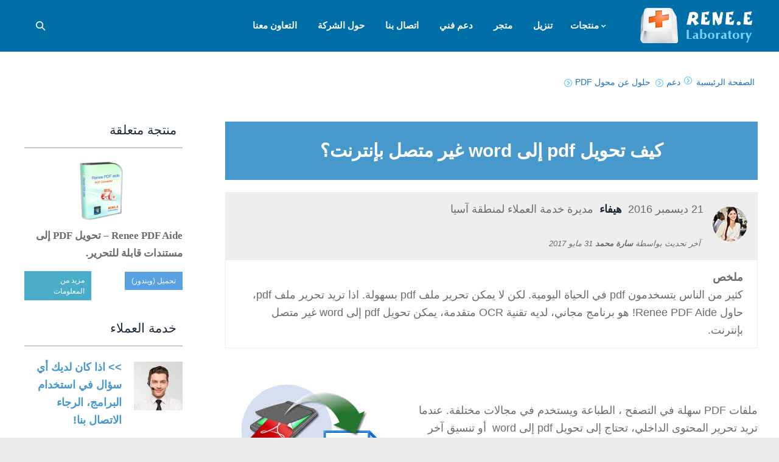

--- FILE ---
content_type: text/html; charset=UTF-8
request_url: https://www.reneelab.cc/how-to-convert-pdf-to-word-offline.html
body_size: 15755
content:
<!DOCTYPE html> <!--[if IE 6]><html id="ie6" class="ancient-ie old-ie no-js" dir="rtl" lang="ar" prefix="og: http://ogp.me/ns#"> <![endif]--> <!--[if IE 7]><html id="ie7" class="ancient-ie old-ie no-js" dir="rtl" lang="ar" prefix="og: http://ogp.me/ns#"> <![endif]--> <!--[if IE 8]><html id="ie8" class="old-ie no-js" dir="rtl" lang="ar" prefix="og: http://ogp.me/ns#"> <![endif]--> <!--[if IE 9]><html id="ie9" class="old-ie9 no-js" dir="rtl" lang="ar" prefix="og: http://ogp.me/ns#"> <![endif]--> <!--[if !(IE 6) | !(IE 7) | !(IE 8)  ]><!--><html class="no-js" dir="rtl" lang="ar" prefix="og: http://ogp.me/ns#"> <!--<![endif]--><head><meta name="referrer" content="origin" /><meta charset="UTF-8" /><meta name="viewport" content="width=device-width, initial-scale=1, maximum-scale=1"> <script type="2fed1e6efb93462735c2bedd-text/javascript">/*<![CDATA[*/function createCookie(a,d,b){if(b){var c=new Date;c.setTime(c.getTime()+864E5*b);b="; expires="+c.toGMTString()}else b="";document.cookie=a+"="+d+b+"; path=/"}function readCookie(a){a+="=";for(var d=document.cookie.split(";"),b=0;b<d.length;b++){for(var c=d[b];" "==c.charAt(0);)c=c.substring(1,c.length);if(0==c.indexOf(a))return c.substring(a.length,c.length)}return null}function eraseCookie(a){createCookie(a,"",-1)}
function areCookiesEnabled(){var a=!1;createCookie("testing","Hello",1);null!=readCookie("testing")&&(a=!0,eraseCookie("testing"));return a}(function(a){var d=readCookie("devicePixelRatio"),b=void 0===a.devicePixelRatio?1:a.devicePixelRatio;areCookiesEnabled()&&null==d&&(a.navigator.standalone?(d=new XMLHttpRequest,d.open("GET","https://www.reneelab.cc/wp-content/themes/dt-the7/set-cookie.php?devicePixelRatio="+b,!1),d.send()):createCookie("devicePixelRatio",b,7),1!=b&&a.location.reload(!0))})(window);/*]]>*/</script> <!--[if lt IE 9]> <script src="http://html5shiv.googlecode.com/svn/trunk/html5.js"></script> <![endif]--><style type="text/css" id="static-stylesheet"></style><link rel="icon" href="https://www.reneelab.cc/wp-content/uploads/sites/2/2014/10/rene.e-laboratory.png" type="image/png" /><link rel="shortcut icon" href="https://www.reneelab.cc/wp-content/uploads/sites/2/2014/10/rene.e-laboratory.png" type="image/png" /><title>كيف تحويل ‏pdf‏ إلى ‏word ‏ غير متصل بإنترنت – ‏Renee PDF Aide</title><meta name="description" content="كثير من الناس يتسخدمون ‏pdf‏ في الحياة اليومية. لكن لا يمكن تحرير ملف ‏pdf‏ بسهولة. اذا ‏تريد تحرير ملف ‏pdf، حاول ‏Renee PDF Aide‏! هو برنامج مجاني، لديه تقنية ‏OCR‏ متقدمة، ‏يمكن تحويل ‏pdf‏ إلى ‏word ‏ غير متصل بإنترنت.‏"/><link rel="canonical" href="https://www.reneelab.cc/how-to-convert-pdf-to-word-offline.html" /><meta property="og:locale" content="ar_AR" /><meta property="og:type" content="article" /><meta property="og:title" content="كيف تحويل ‏pdf‏ إلى ‏word ‏ غير متصل بإنترنت – ‏Renee PDF Aide" /><meta property="og:description" content="كثير من الناس يتسخدمون ‏pdf‏ في الحياة اليومية. لكن لا يمكن تحرير ملف ‏pdf‏ بسهولة. اذا ‏تريد تحرير ملف ‏pdf، حاول ‏Renee PDF Aide‏! هو برنامج مجاني، لديه تقنية ‏OCR‏ متقدمة، ‏يمكن تحويل ‏pdf‏ إلى ‏word ‏ غير متصل بإنترنت.‏" /><meta property="og:url" content="https://www.reneelab.cc/how-to-convert-pdf-to-word-offline.html" /><meta property="og:site_name" content="Rene.E Laboratory" /><meta property="article:section" content="حلول عن محول PDF" /><meta property="article:published_time" content="2016-12-21T02:30:37+00:00" /><meta property="article:modified_time" content="2017-05-31T09:25:50+00:00" /><meta property="og:updated_time" content="2017-05-31T09:25:50+00:00" /><meta property="og:image" content="https://www.reneelab.cc/wp-content/uploads/sites/14/2017/05/download-win-ar1.gif" /><link rel='stylesheet' id='dt-validator-style-css'  href='https://www.reneelab.cc/wp-content/themes/dt-the7/js/plugins/validator/validationEngine.jquery.css?ver=3.9.1' type='text/css' media='all' /><link rel='stylesheet' id='js_composer_front-css'  href='https://www.reneelab.cc/wp-content/themes/dt-the7/wpbakery/js_composer/assets/css/js_composer.css?ver=4.3.1' type='text/css' media='all' /><link rel='stylesheet' id='dt-font-btn-s-skin2-css'  href='https://fonts.googleapis.com/css?family=Open+Sans&#038;ver=3.9.1' type='text/css' media='all' /><link rel='stylesheet' id='dt-main-css'  href='https://www.reneelab.cc/wp-content/themes/dt-the7/css/main.min.css?ver=0.1.5' type='text/css' media='all' /><link rel='stylesheet' id='dt-awsome-fonts-css'  href='https://www.reneelab.cc/wp-content/themes/dt-the7/css/font-awesome.min.css?ver=0.1.5' type='text/css' media='all' /><link rel='stylesheet' id='dt-custom.less-css'  href='https://cc.reneelab.com/wp-content/uploads/wp-less/dt-the7/css/custom-be94bd1cbc.css?ver=0.1.5' type='text/css' media='all' /><link rel='stylesheet' id='dt-media-css'  href='https://www.reneelab.cc/wp-content/themes/dt-the7/css/media.min.css?ver=0.1.5' type='text/css' media='all' /><link rel='stylesheet' id='style-css'  href='https://www.reneelab.cc/wp-content/themes/dt-the7-child/style.css?ver=0.1.5' type='text/css' media='all' /><style type='text/css'>.background-arrow{background:url(/wp-content/uploads/sites/14/2019/01/gray-arrow.png) no-repeat 99% 0%}#adiv{display:block}#footer .soc-ico a
.icon{width:45px;height:45px}#footer .soc-ico
a{width:45px;height:45px;margin-right:25px}.footer
.widget{width:100%}#bottom-bar{z-index:1000}#bottom-bar .mini-nav{margin-right:30px}#bottom-bar .sub-nav{width:180px;overflow:hidden;left:50%;margin-left:-90px}#bottom-bar .mini-nav
li{margin:0;padding:0}#bottom-bar .mini-nav .sub-nav>li>a{padding-right:38px}#bottom-bar .mini-nav  li>a>span{padding-right:18px}.ranking-posts li a .rank-num{right:23px !important;top:16px !important;font-size:14px !important;box-sizing:border-box;padding-left:12px;text-align:left}.ranking-posts li
img{margin-left:10px}.ranking-posts li a p:last-of-type{padding-top:9px}.content ul, .content
ol{margin:0
20px 10px 20px}.show-download-box
img{float:left;width:25%}.show-download-box
.feature{background-position:right 6px;padding-left:0;padding-right:33px}.show-download-box .free-use-btn{margin-right:0;margin-left:12px}.show-download-box .free-use-btn>span{padding-right:35px;padding-left:0}.show-download-box .free-use-btn>i{padding:14px;margin:12px}@media(max-width:800px){.show-download-box .free-use-btn{float:none;margin-bottom:8px}.show-download-box .has-download{display:block;font-size:19px;line-height:35px}}@media(max-width:640px){.show-download-box
.feature{background-position:98% 6px;font-size:18px}.show-download-box .free-use-btn>span{padding-right:18px;font-size:19px}.show-download-box
img{width:30%}.show-download-box .free-use-btn{width:165px;height:53px;line-height:51px;font-size:19px}.show-download-box .free-use-btn.free-use-btn-win>i{margin:12px}.show-download-box{padding:12px
10px}.show-download-box .free-use-btn.free-use-btn-app>i{padding:14px;margin:11px}}.show-download-box.download-ads-box
.title{font-size:21px}.show-download-box.download-ads-box .title:after{height:1px;right:0;width:101.3%}.show-download-box .title:after{bottom:3px}.show-download-box.download-ads-box .hot-recom{line-height:36px}.show-download-box.download-ads-box
.feature{padding-right:23px;line-height:28px}.show-download-box.download-ads-box .feature::after{left:auto;right:0}.show-download-box.download-ads-box .free-use-btn{height:50px;line-height:52px}.show-download-box.download-ads-box .free-use-btn>span{padding-left:0;padding-right:17px;font-size:19px;line-height:45px}.show-download-box.download-ads-box.colorbg.green{background:#408933}.show-download-box.download-ads-box.colorbg.red{background:#8967a9}.show-download-box.download-ads-box.colorbg.blue{background:#168bc7}@media (max-width: 640px)
.show-download-box.download-ads-box
.title{font-size:19px}.gw-go-body li .gw-go-tooltip{display:none}span[class*="gw-go-icon"]{margin:0
0 -4px;box-sizing:border-box}ul.gw-go-body li .gw-go-body-cell{display:flex;text-align:right;height:auto !important}@media(max-width:1205px){body.search.search-results
.sidebar{position:static}}@media(max-width:1205px){body
.sidebar{position:static}}.searchform input[type=text]{position:absolute !important;top:38px !important;right:-264px !important;text-indent:1em}#top-bar .wf-wrap,
#top-bar .wf-wrap .wf-table,
#top-bar .wf-wrap .wf-table .wf-td,
#top-bar .wf-wrap .wf-table .mini-contacts,
#top-bar .wf-wrap .wf-table .wf-float-left,
#top-bar .wf-wrap .wf-table .wf-float-left
img{width:100% !important;max-width:100% !important;padding:0}#top-bar{line-height:10px;background:#006fa8 none repeat center center;color:#fff;font-size:16px}html:not(.mobile-true) #main img:not(.animate-element,.ls-s-1), html:not(.mobile-true) #header img, html:not(.mobile-true) #bottom-bar
img{opacity:1}.renee-pdf-container{margin:20px
auto;background-color:#fff;padding:20px;border-radius:8px;box-shadow:0 4px 12px rgba(0,0,0,0.1)}.renee-pdf-logo{text-align:center;margin-bottom:20px}.renee-pdf-logo
img{margin-bottom:10px}.renee-pdf-logo
span{font-size:14px;color:#333}.renee-pdf-header{font-size:24px;font-weight:bold;color:#333;text-align:center;margin-bottom:20px}.renee-pdf-instruction{font-size:16px;color:#666;text-align:center;margin-bottom:20px}.renee-pdf-btn-file{display:block;width:fit-content;margin:0
auto;background-color:#007bff;color:#fff;padding:12px
24px;font-size:16px;border:none;border-radius:4px;cursor:pointer;transition:background-color 0.3s ease}.renee-pdf-btn-file:hover{background-color:#0056b3}.renee-pdf-footer{font-size:14px;color:#777;margin-top:20px;text-align:center;line-height:1.6}.renee-pdf-footer
a{color:#007bff;text-decoration:none}.renee-pdf-footer a:hover{text-decoration:underline}#content{position:relative;transition:height 0.5s ease-in-out;padding:15px;padding-bottom:30px;box-sizing:border-box}#transitionFrame{display:none;bottom:0;left:0;width:100%;height:120px;background:-webkit-linear-gradient(
to bottom,
rgba(255, 255, 255, 0) 0%,
rgba(240, 240, 240, 0.9) 40%,
rgba(240, 240, 240, 0.9) 60%,
rgba(255, 255, 255, 0) 100%
);justify-content:center;align-items:center;z-index:1;box-sizing:border-box}.content-toggler{padding:15px
150px;cursor:pointer;border:1px
solid #007bff;background-color:#007bff;color:white;border-radius:5px;font-size:1em;display:block;margin-top:15px;text-align:center}.content-toggler{text-decoration:none}.renee-comment-container{max-width:72%;margin:20px;font-family:Arial,sans-serif}.renee-comment{margin-bottom:10px}.renee-comment-indent-0{margin-left:0px}.renee-comment-indent-1{margin-left:20px}.renee-comment-indent-2{margin-left:40px}.renee-comment-indent-3{margin-left:60px}.renee-comment-indent-4{margin-left:80px}.renee-comment-indent-5{margin-left:100px}.renee-comment-card{background-color:#fff;border-radius:8px;box-shadow:0 2px 4px rgba(0, 0, 0, 0.1);padding:15px;transition:box-shadow 0.3s ease}.renee-comment-card:hover{box-shadow:0 4px 8px rgba(0,0,0,0.1)}.renee-comment-header{display:flex;align-items:center}.renee-comment-initials{width:40px;height:40px;background-color:#0078d4;border-radius:50%;color:white;display:flex;align-items:center;justify-content:center;font-weight:bold;margin-right:10px}.renee-comment-meta{flex:1}.renee-comment-author{font-weight:bold;color:#333}.renee-comment-date{color:#666;font-size:0.9em}.renee-comment-content{margin-top:10px;color:#444}.renee-pagination{text-align:center;margin:20px
0}.renee-pagination
button{padding:8px
16px;margin:0
5px;border:none;background:#0078d4;color:white;cursor:pointer;border-radius:5px}.renee-pagination button:disabled{background:#ccc;cursor:not-allowed}.renee-comment-form{background:#f9f9f9;padding:20px;border-radius:10px;box-shadow:0 2px 5px rgba(0,0,0,0.1);margin-top:30px}.renee-comment-form
textarea{width:93%;min-height:100px;padding:10px;border:1px
solid #ddd;border-radius:5px;resize:vertical}.renee-comment-form input[type="text"],
.renee-comment-form input[type="email"]{width:93%;padding:10px;margin:10px
0;border:1px
solid #ddd;border-radius:5px}.renee-comment-form
button{padding:10px
20px;background:#0078d4;color:white;border:none;border-radius:5px;cursor:pointer}.renee-comment-form button:hover{background:#0056b3}.renee-comment-notification{display:none;padding:15px;margin-top:10px;border-radius:5px;background:#d4edda;color:#155724}</style> <script type="2fed1e6efb93462735c2bedd-text/javascript" src='https://www.reneelab.cc/wp-includes/js/jquery/jquery.js?ver=1.11.0'></script> <script type="2fed1e6efb93462735c2bedd-text/javascript" src='https://www.reneelab.cc/wp-includes/js/jquery/jquery-migrate.min.js?ver=1.2.1'></script> <script type="2fed1e6efb93462735c2bedd-text/javascript" src='https://www.reneelab.cc/wp-content/themes/dt-the7/js/modernizr.js?ver=0.1.5'></script> <script type="2fed1e6efb93462735c2bedd-text/javascript" src='https://www.reneelab.cc/wp-content/themes/dt-the7/js/svg-icons.min.js?ver=0.1.5'></script> <script type="2fed1e6efb93462735c2bedd-text/javascript">stickyheader=1;</script> <script type="2fed1e6efb93462735c2bedd-text/javascript">dtGlobals.logoEnabled=1;dtGlobals.logoURL='';dtGlobals.logoW='0';dtGlobals.logoH='0';smartMenu=0;</script> <style type="text/css">.recentcomments
a{display:inline !important;padding:0
!important;margin:0
!important}</style><meta name="generator" content="Powered by Visual Composer - drag and drop page builder for WordPress."/><style type="text/css" data-type="vc_shortcodes-custom-css">.vc_custom_1486348646573{padding:24px
!important;background-color:#4799cb !important}.vc_custom_1482285889314{padding:12px
!important;border:2px
double #afafaf !important}.vc_custom_1496222669818{padding:12px
!important;background-color:#e3f0fc !important}.vc_custom_1496222700234{padding:12px
!important;background-color:#e3f0fc !important}.vc_custom_1486348795679{padding:30px
!important}</style> <script async src="//pagead2.googlesyndication.com/pagead/js/adsbygoogle.js" type="2fed1e6efb93462735c2bedd-text/javascript"></script> <script type="2fed1e6efb93462735c2bedd-text/javascript">(adsbygoogle=window.adsbygoogle||[]).push({google_ad_client:"ca-pub-6483491382400486",enable_page_level_ads:true});</script> <script src="https://www.reneelab.com/wp-content/themes/dt-the7-child/jquery.lazyload.js" type="2fed1e6efb93462735c2bedd-text/javascript"></script> <script type="2fed1e6efb93462735c2bedd-text/javascript">jQuery(function(){jQuery("img").lazyload({effect:"fadeIn",failure_limit:10});});</script> <script type="application/ld+json">{"@context":"https://schema.org","@type":"Article","mainEntityOfPage":{"@type":"WebPage","@id":"https://www.reneelab.cc/how-to-convert-pdf-to-word-offline.html"},"headline":"كيف تحويل ‏pdf‏ إلى ‏word  غير متصل بإنترنت؟","image":["/wp-content/uploads/sites/14/2017/05/download-win-ar1.gif"],"datePublished":"2016-12-21T02:30:37+00:00","dateModified":"2017-05-31T09:25:50+00:00","author":[{"@type":"Person","name":"هيفاء"}],"publisher":{"@type":"Organization","name":"Rene.E Laboratory","logo":{"@type":"ImageObject","url":"https://www.reneelab.com/wp-content/uploads/sites/2/2014/05/logo.png"}},"description":"كثير من الناس يتسخدمون ‏pdf‏ في الحياة اليومية. لكن لا يمكن تحرير ملف ‏pdf‏ بسهولة. اذا ‏تريد تحرير ملف ‏pdf، حاول ‏Renee PDF Aide‏! هو برنامج مجاني، لديه تقنية ‏OCR‏ متقدمة، ‏يمكن تحويل ‏pdf‏ إلى ‏word‏ غير متصل بإنترنت.‏"}</script> <script type="application/ld+json">{"@context":"https://schema.org","@type":"BreadcrumbList","itemListElement":[{"@type":"ListItem","position":1,"name":"Rene.E Laboratory","item":"https://www.reneelab.cc"},{"@type":"ListItem","position":2,"name":"حلول عن محول PDF","item":"https://www.reneelab.cc/support/tips-pdf-converter"},{"@type":"ListItem","position":3,"name":"كيف تحويل ‏pdf‏ إلى ‏word  غير متصل بإنترنت؟"}]}</script> </head><body class="rtl single single-post postid-7870 single-format-standard post-format-icons-disabled fancy-header-on btn-flat wpb-js-composer js-comp-ver-4.3.1 vc_responsive"><div id="page"> <header id="header" class="logo-left" role="banner"><div class="wf-wrap"><div class="wf-table"><div id="branding" class="wf-td"> <a href="https://www.reneelab.cc/"><img class="preload-me" src="https://cc.reneelab.com/wp-content/uploads/sites/14/2014/05/logo.png" width="191" height="64"   alt="Rene.E Laboratory" /></a><div id="site-title" class="assistive-text">Rene.E Laboratory</div><div id="site-description" class="assistive-text">الموقع العربي لـRenee، تزويد التطبيقات المفيدة لكم.</div></div> <nav id="navigation" class="wf-td"><ul id="main-nav" class="fancy-rollovers wf-mobile-hidden menu-frame-on"><li class=" menu-item menu-item-type-custom menu-item-object-custom menu-item-has-children menu-item-959 dt-mega-menu mega-full-width mega-column-3 first has-children level-arrows-on"><a href=""><span><strong>منتجات </strong></span></a><ul class="sub-nav"><li class=" menu-item menu-item-type-custom menu-item-object-custom menu-item-has-children menu-item-12252 dt-mega-parent wf-1-3 first has-children level-arrows-on"><a href="https://reneelab.cc"><span><span style="color:#0087ff;font-size:19px;"><img src="/wp-content/uploads/sites/9/2017/06/gratuito.png"  width="29" height="28" /> <b>أدوات قوية</b></span></span></a><ul class="sub-nav"><li class=" menu-item menu-item-type-post_type menu-item-object-page menu-item-7675 first level-arrows-on"><a href="https://www.reneelab.cc/screen-recorder"><span><p style="font-size:18px;">مسجل الشاشة</p></span></a></li><li class=" menu-item menu-item-type-post_type menu-item-object-page menu-item-13644 level-arrows-on"><a href="https://www.reneelab.cc/video-editor-pro"><span><p style="font-size:18px;">تسجيل الشاشة وتحرير الفيديو <span style="background-color:#ff9269;border-radius: 5px;padding: 0.3em 0.8em; font-size:17px;color:#fff;">جديد</span></p></span></a></li><li class=" menu-item menu-item-type-post_type menu-item-object-page menu-item-8343 level-arrows-on"><a href="https://www.reneelab.cc/audio-recorder-pro"><span><p style="font-size:18px;">مسجل الصوت</p></span></a></li><li class=" menu-item menu-item-type-post_type menu-item-object-page menu-item-14220 level-arrows-on"><a href="https://www.reneelab.cc/audio-tools"><span><p style="font-size:18px;">أدوات الصوت <span style="background-color:#3a98f7;border-radius: 5px;padding: 0.3em 0.8em; font-size:17px; color:#fff;">مجاني</span></p></span></a></li><li class=" menu-item menu-item-type-post_type menu-item-object-page menu-item-5543 level-arrows-on"><a href="https://www.reneelab.cc/video-editor"><span><p style="font-size:18px;">محرر الفيديو</p></span></a></li><li class=" menu-item menu-item-type-post_type menu-item-object-page menu-item-17968 level-arrows-on"><a href="https://www.reneelab.cc/pdf-converter"><span><p style="font-size:18px;">محول PDF</p></span></a></li></ul></li><li class=" menu-item menu-item-type-custom menu-item-object-custom menu-item-home menu-item-has-children menu-item-12253 dt-mega-parent wf-1-3 has-children level-arrows-on"><a href="https://www.reneelab.cc/"><span><span style="color:#0087ff;font-size:19px;"><img src="/wp-content/uploads/sites/14/2019/08/pc-m.png"  width="38" height="40" /><b>  استعادة البيانات</b></span></span></a><ul class="sub-nav"><li class=" menu-item menu-item-type-post_type menu-item-object-page menu-item-6183 first level-arrows-on"><a href="https://www.reneelab.cc/iphone-recovery"><span><p style="font-size:18px;">استعادة البيانات من الايفون</p></span></a></li><li class=" menu-item menu-item-type-post_type menu-item-object-page menu-item-9894 level-arrows-on"><a href="https://www.reneelab.cc/android-recovery"><span><p style="font-size:18px;">استعادة البيانات من الاندرويد</p></span></a></li><li class=" menu-item menu-item-type-post_type menu-item-object-page menu-item-346 level-arrows-on"><a href="https://www.reneelab.cc/data-recovery"><span><p style="font-size:18px;text-align:right;">استعادة البيانات</p><p><img src="/wp-content/uploads/sites/9/2017/06/win.png"  width="43" height="45" />   <img src="/wp-content/uploads/sites/9/2017/06/mac.png"  width="43" height="45" /><span style="color:#ff9269;"><b> 20MB مجاني </b></span></p></span></a></li></ul></li><li class=" menu-item menu-item-type-custom menu-item-object-custom menu-item-home menu-item-has-children menu-item-12254 dt-mega-parent wf-1-3 has-children level-arrows-on"><a href="https://www.reneelab.cc/"><span><span style="color:#0087ff;font-size:19px;"><img src="/wp-content/uploads/sites/9/2017/06/index-icon-menu-epm.png"  width="38" height="40" /><b> أمن البيانات وإعادة تعيين باسورد</b></span></span></a><ul class="sub-nav"><li class=" menu-item menu-item-type-post_type menu-item-object-page menu-item-454 first level-arrows-on"><a href="https://www.reneelab.cc/system-rescue"><span><p style="font-size:18px;">انقاذ نظام ويندوز</p></span></a></li><li class=" menu-item menu-item-type-post_type menu-item-object-page menu-item-345 level-arrows-on"><a href="https://www.reneelab.cc/data-backup"><span><p style="font-size:18px;">نسخ احتياطيا واستنساخ</p></span></a></li><li class=" menu-item menu-item-type-post_type menu-item-object-page menu-item-4125 level-arrows-on"><a href="https://www.reneelab.cc/file-protector"><span><p style="font-size:18px;">حارس الملفات</p></span></a></li><li class=" menu-item menu-item-type-post_type menu-item-object-page menu-item-7004 level-arrows-on"><a href="https://www.reneelab.cc/usb-block"><span><p style="font-size:18px;">قفل USB/CD</p></span></a></li><li class=" menu-item menu-item-type-post_type menu-item-object-page menu-item-16431 level-arrows-on"><a href="https://www.reneelab.cc/renee-ipassfix"><span><p style="font-size:18px;">إصلاح iOS وفتح القفل <span style="background-color:#ff9269;border-radius: 5px;padding: 0.3em 0.8em; font-size:17px;color:#fff;">جديد</span></p></span></a></li><li class=" menu-item menu-item-type-post_type menu-item-object-page menu-item-16541 level-arrows-on"><a href="https://www.reneelab.cc/secure-silo"><span><p style="font-size:18px;">قرص خاص مشفر <span style="background-color:#ff9269;border-radius: 5px;padding: 0.3em 0.8em; font-size:17px;color:#fff;">جديد</span></p></span></a></li></ul></li></ul></li><li class=" menu-item menu-item-type-post_type menu-item-object-page menu-item-9947 dt-mega-menu mega-auto-width mega-column-3 level-arrows-on"><a href="https://www.reneelab.cc/download-center"><span><strong> تنزيل </strong></span></a></li><li class=" menu-item menu-item-type-post_type menu-item-object-page menu-item-4732 dt-mega-menu mega-auto-width mega-column-3 level-arrows-on"><a href="https://www.reneelab.cc/store" rel="nofollow"><span><strong> متجر </strong></span></a></li><li class=" menu-item menu-item-type-post_type menu-item-object-page menu-item-446 dt-mega-menu mega-auto-width mega-column-3 level-arrows-on"><a href="https://www.reneelab.cc/support"><span><strong>دعم فني </strong></span></a></li><li class=" menu-item menu-item-type-custom menu-item-object-custom menu-item-447 dt-mega-menu mega-auto-width mega-column-3 level-arrows-on"><a href="https://support.reneelab.com/hc/requests/new" target="_blank" rel="nofollow" title="اتصال بنا"><span><strong> اتصال بنا </strong></span></a></li><li class=" menu-item menu-item-type-post_type menu-item-object-page menu-item-351 dt-mega-menu mega-auto-width mega-column-3 level-arrows-on"><a href="https://www.reneelab.cc/company" rel="nofollow"><span><strong> حول  الشركة</strong></span></a></li><li class=" menu-item menu-item-type-post_type menu-item-object-page menu-item-12835 dt-mega-menu mega-auto-width mega-column-3 level-arrows-on"><a href="https://www.reneelab.cc/partner"><span><strong> التعاون معنا </strong></span></a></li></ul> <a href="#show-menu" rel="nofollow" id="mobile-menu"> <span class="menu-open">قائمة</span> <span class="menu-close">إغلاق</span> <span class="menu-back">back</span> <span class="wf-phone-visible">&nbsp;</span> </a> </nav><div class="wf-td mini-search wf-mobile-hidden"><form class="searchform" role="search" method="get" action="https://www.reneelab.cc/"> <input type="text" class="field searchform-s" name="s" value="" placeholder="اكتب واضغط زر الدخول &hellip;" /> <input type="submit" class="assistive-text searchsubmit" value="Go!" /> <a href="#go" class="submit"></a></form></div></div></div> </header><article class="hentry"><header id="fancy-header" class="fancy-header title-right" style="background-color: #ffffff; min-height: 100px" ><div class="wf-wrap"><div class="wf-table" style="height: 100px;"><div class="assistive-text">You are here:</div><ol class="breadcrumbs wf-td text-small test-text" vocab="https://schema.org/" typeof="BreadcrumbList"><li style="color: #1e73be;" property="itemListElement" typeof="ListItem"><a property="item" typeof="WebPage" href="https://www.reneelab.cc/" title=""><span property="name">الصفحة الرئيسية</span></a><meta property="position" content="1"></li><li style="color: #1e73be;" property="itemListElement" typeof="ListItem"><span property="name"><a property="item" typeof="WebPage" href="https://www.reneelab.cc/support" title="شاهد جميع التدوينات في تصنيف دعم"><span property="name">دعم</span></a><meta property="position" content="2"></li><li style="color: #1e73be;" property="itemListElement" typeof="ListItem"><span property="name"><a property="item" typeof="WebPage" href="https://www.reneelab.cc/support/tips-pdf-converter" title="شاهد جميع التدوينات في تصنيف حلول عن محول PDF"><span property="name">حلول عن محول PDF</span></a><meta property="position" content="3"></li><li style="color: #1e73be;" class="current">كيف تحويل ‏pdf‏ إلى ‏word  غير متصل بإنترنت؟</li></ol></div></div> </header><div id="main" class="bg-under-widget sidebar-left"><div class="main-gradient"></div><div class="wf-wrap"><div class="wf-container-main"><div id="content" class="content" role="main"><div id="post-7870" class="post-7870 post type-post status-publish format-standard  category-tips-pdf-converter"> <!DOCTYPE html PUBLIC "-//W3C//DTD HTML 4.0 Transitional//EN" "http://www.w3.org/TR/REC-html40/loose.dtd"><html><body><div class="wpb_row wf-container" style="margin-top: 0px;margin-bottom: 0px"><div class="vc_col-sm-12 wpb_column column_container "><div class="wpb_wrapper"><div class="wpb_text_column wpb_content_element  vc_custom_1486348646573"><div class="wpb_wrapper"><h1 class="h1-TitleCss; entry-title h1-TitleCss" style="text-align: center; font-size: 30px;"><span style="color: #ffffff;"><strong>&#1603;&#1610;&#1601; &#1578;&#1581;&#1608;&#1610;&#1604; &rlm;pdf&rlm; &#1573;&#1604;&#1609; &rlm;word&rlm; &#1594;&#1610;&#1585; &#1605;&#1578;&#1589;&#1604; &#1576;&#1573;&#1606;&#1578;&#1585;&#1606;&#1578;&#1567;</strong></span></h1></div></div><div class="gap" style="line-height: 20px; height: 20px;"></div><div class="wpb_text_column wpb_content_element "><div class="wpb_wrapper"><div id="authorBlock" class="wpb_row wf-container" style="margin-top: 0px; margin-bottom: 0px; min-height: 0px;"><div class="vc_col-sm-12 wpb_column column_container "><div class="wpb_wrapper"><div style="border-style: solid; border-width: 1px;border-color:#EEEEEE;"><div class="divs" style="padding: 16px 16px 16px 16px; background-color:#EEEEEE;"><div style="display: inline-block;vertical-align: middle;"> <img src="https://www.reneelab.cc/wp-content/themes/dt-the7/images/grey.png" data-original="https://www.reneelab.com/images/avatar/ar/4.png" alt="author avatar" height="57" width="57"><noscript><img src="https://www.reneelab.com/images/avatar/ar/4.png" alt="author avatar" height="57" width="57"></noscript></div><div style="padding-left:58px;line-height:23px;display: inline-block;vertical-align: middle;"> &nbsp;&nbsp;<span class="updated post-date"> 21 &#1583;&#1610;&#1587;&#1605;&#1576;&#1585; 2016</span>&nbsp;&nbsp;<b><span class="vcard author post-author"><span class="fn">&#1607;&#1610;&#1601;&#1575;&#1569;</span></span></b>&nbsp;&nbsp;&#1605;&#1583;&#1610;&#1585;&#1577; &#1582;&#1583;&#1605;&#1577; &#1575;&#1604;&#1593;&#1605;&#1604;&#1575;&#1569; &#1604;&#1605;&#1606;&#1591;&#1602;&#1577; &#1570;&#1587;&#1610;&#1575;<br> &nbsp;&nbsp;&nbsp;<div class="post-update-info" style="padding-right:20px;padding-top:10px;font-size: small;"><i>&#1570;&#1582;&#1585; &#1578;&#1581;&#1583;&#1610;&#1579; &#1576;&#1608;&#1575;&#1587;&#1591;&#1577; <b>&#1587;&#1575;&#1585;&#1577; &#1605;&#1581;&#1605;&#1583;</b> <span class="updated post-modified-date"> 31 &#1605;&#1575;&#1610;&#1608; 2017</span></i></div></div></div><div style="padding: 14px 23px 14px 23px;font-family: Calibri, Candara, Segoe, 'Segoe UI', Optima, Arial, sans-serif;"><p><b>&#1605;&#1604;&#1582;&#1589;</b><br>&#1603;&#1579;&#1610;&#1585; &#1605;&#1606; &#1575;&#1604;&#1606;&#1575;&#1587; &#1610;&#1578;&#1587;&#1582;&#1583;&#1605;&#1608;&#1606; &rlm;pdf&rlm; &#1601;&#1610; &#1575;&#1604;&#1581;&#1610;&#1575;&#1577; &#1575;&#1604;&#1610;&#1608;&#1605;&#1610;&#1577;. &#1604;&#1603;&#1606; &#1604;&#1575; &#1610;&#1605;&#1603;&#1606; &#1578;&#1581;&#1585;&#1610;&#1585; &#1605;&#1604;&#1601; &rlm;pdf&rlm; &#1576;&#1587;&#1607;&#1608;&#1604;&#1577;. &#1575;&#1584;&#1575; &rlm;&#1578;&#1585;&#1610;&#1583; &#1578;&#1581;&#1585;&#1610;&#1585; &#1605;&#1604;&#1601; &rlm;pdf&#1548; &#1581;&#1575;&#1608;&#1604; &rlm;Renee PDF Aide&rlm;! &#1607;&#1608; &#1576;&#1585;&#1606;&#1575;&#1605;&#1580; &#1605;&#1580;&#1575;&#1606;&#1610;&#1548; &#1604;&#1583;&#1610;&#1607; &#1578;&#1602;&#1606;&#1610;&#1577; &rlm;OCR&rlm; &#1605;&#1578;&#1602;&#1583;&#1605;&#1577;&#1548; &rlm;&#1610;&#1605;&#1603;&#1606; &#1578;&#1581;&#1608;&#1610;&#1604; &rlm;pdf&rlm; &#1573;&#1604;&#1609; &rlm;word&rlm; &#1594;&#1610;&#1585; &#1605;&#1578;&#1589;&#1604; &#1576;&#1573;&#1606;&#1578;&#1585;&#1606;&#1578;.&rlm;</p></div></div></div></div></div><br><br><style type="text/css">.adslot_3{display:inline-block;width:100%;height:90px}@media (min-width: 400px){.adslot_3{display:none}}</style><script async src="//pagead2.googlesyndication.com/pagead/js/adsbygoogle.js" type="2fed1e6efb93462735c2bedd-text/javascript"></script><ins class="adsbygoogle adslot_3" data-ad-layout="in-article" data-ad-format="fluid" data-ad-client="ca-pub-8704359842785328" data-ad-slot="1676251821"></ins> <script type="2fed1e6efb93462735c2bedd-text/javascript">(adsbygoogle=window.adsbygoogle||[]).push({});</script></div></div></div></div></div><div class="wpb_row wf-container" style="margin-top: 0px;margin-bottom: 0px"><div class="vc_col-sm-4 wpb_column column_container "><div class="wpb_wrapper"><div class="wpb_single_image wpb_content_element vc_align_right"><div class="wpb_wrapper"> <img width="240" height="210" src="https://www.reneelab.cc/wp-content/themes/dt-the7/images/grey.png" data-original="https://cc.reneelab.com/wp-content/uploads/sites/14/2015/11/scan-pdf-to-word.jpg" class=" vc_box_border_grey attachment-full" alt="free convert pdf to word offline"><noscript><img width="240" height="210" src="https://cc.reneelab.com/wp-content/uploads/sites/14/2015/11/scan-pdf-to-word.jpg" class=" vc_box_border_grey attachment-full" alt="free convert pdf to word offline"></noscript></div></div></div></div><div class="vc_col-sm-8 wpb_column column_container "><div class="wpb_wrapper"><div class="gap" style="line-height: 30px; height: 30px;"></div><div class="wpb_text_column wpb_content_element "><div class="wpb_wrapper"> &#1605;&#1604;&#1601;&#1575;&#1578; PDF &#1587;&#1607;&#1604;&#1577; &#1601;&#1610; &#1575;&#1604;&#1578;&#1589;&#1601;&#1581; &#1548; &#1575;&#1604;&#1591;&#1576;&#1575;&#1593;&#1577; &#1608;&#1610;&#1587;&#1578;&#1582;&#1583;&#1605; &#1601;&#1610; &#1605;&#1580;&#1575;&#1604;&#1575;&#1578; &#1605;&#1582;&#1578;&#1604;&#1601;&#1577;. &#1593;&#1606;&#1583;&#1605;&#1575; &#1578;&#1585;&#1610;&#1583; &#1578;&#1581;&#1585;&#1610;&#1585; &#1575;&#1604;&#1605;&#1581;&#1578;&#1608;&#1609; &#1575;&#1604;&#1583;&#1575;&#1582;&#1604;&#1610;&#1548; &#1578;&#1581;&#1578;&#1575;&#1580; &#1573;&#1604;&#1609; &#1578;&#1581;&#1608;&#1610;&#1604; &rlm;pdf&rlm; &#1573;&#1604;&#1609; &rlm;word &nbsp;&#1571;&#1608; &#1578;&#1606;&#1587;&#1610;&#1602; &#1570;&#1582;&#1585; &#1602;&#1575;&#1576;&#1604; &#1604;&#1604;&#1578;&#1581;&#1585;&#1610;&#1585;. &#1585;&#1576;&#1605;&#1575; &#1578;&#1582;&#1578;&#1575;&#1585; &#1605;&#1581;&#1608;&#1604;&#1575; &#1593;&#1604;&#1609; &#1575;&#1604;&#1575;&#1606;&#1578;&#1585;&#1606;&#1578;.</div></div><div class="gap" style="line-height: 20px; height: 20px;"></div><div class="wpb_text_column wpb_content_element "><div class="wpb_wrapper"> &#1604;&#1603;&#1606; &#1602;&#1576;&#1604; &#1575;&#1587;&#1578;&#1582;&#1583;&#1575;&#1605; &#1571;&#1583;&#1608;&#1575;&#1578; &#1593;&#1604;&#1609; &#1575;&#1604;&#1575;&#1606;&#1578;&#1585;&#1606;&#1578;&#1548; &#1610;&#1606;&#1576;&#1594;&#1610; &#1575;&#1604;&#1606;&#1592;&#1575;&#1585; &#1601;&#1610; &#1605;&#1587;&#1571;&#1604;&#1578;&#1610;&#1606; :<strong> &#1605;&#1608;&#1579;&#1608;&#1602;&#1610;&#1577; &#1608;&#1571;&#1605;&#1606;</strong>.</div></div></div></div></div><div class="wpb_row wf-container" style="margin-top: 0px;margin-bottom: 0px"><div class="vc_col-sm-12 wpb_column column_container "><div class="wpb_wrapper"><div class="wpb_text_column wpb_content_element  vc_custom_1482285889314"><div class="wpb_wrapper"> &#9734; &#1603;&#1605; &#1605;&#1606; &#1575;&#1604;&#1608;&#1602;&#1578; &#1587;&#1610;&#1587;&#1578;&#1594;&#1585;&#1602; &#1575;&#1604;&#1581;&#1589;&#1608;&#1604; &#1593;&#1604;&#1609; &#1606;&#1578;&#1610;&#1580;&#1577; &#1575;&#1604;&#1578;&#1581;&#1608;&#1610;&#1604;&#1567;<p>&#9734; &#1605;&#1593;&#1592;&#1605; &#1582;&#1583;&#1605;&#1575;&#1578; &#1593;&#1604;&#1609; &#1575;&#1604;&#1575;&#1606;&#1578;&#1585;&#1606;&#1578; &#1576;&#1571;&#1606; &#1605;&#1604;&#1601;&#1575;&#1578;&#1603; &#1587;&#1608;&#1601; &#1578;&#1606;&#1602;&#1604; &#1593;&#1576;&#1585; &#1575;&#1604;&#1575;&#1578;&#1589;&#1575;&#1604; &#1575;&#1604;&#1570;&#1605;&#1575;&#1606;. &#1604;&#1603;&#1606; &#1603;&#1610;&#1601; &#1578;&#1571;&#1603;&#1610;&#1583; &#1605;&#1587;&#1578;&#1606;&#1583;&#1575;&#1578;&#1603; &#1604;&#1575; &#1578;&#1601;&#1588;&#1610;&#1567; &#1571;&#1608; &#1576;&#1585;&#1610;&#1583;&#1603; &#1575;&#1604;&#1575;&#1604;&#1603;&#1578;&#1585;&#1608;&#1606;&#1610; &#1604;&#1575; &#1610;&#1587;&#1578;&#1582;&#1583;&#1605; &#1571;&#1608; &#1610;&#1588;&#1575;&#1585;&#1603; &#1605;&#1593; &#1607;&#1610;&#1574;&#1577; &#1571;&#1582;&#1585;&#1609;&#1567;</p><p><strong><span style="color: red;">&#1605;&#1575; &#1607;&#1608; &#1571;&#1603;&#1579;&#1585; &hellip;</span></strong></p><p>&#9734; &#1605;&#1575; &#1575;&#1584;&#1575; &#1603;&#1575;&#1606; &#1605;&#1604;&#1601; PDF &#1605;&#1587;&#1578;&#1606;&#1583;&#1575;&#1578; &#1582;&#1589;&#1608;&#1589;&#1610;&#1577; &#1571;&#1608; &#1578;&#1580;&#1575;&#1585;&#1610;&#1577;&#1567;<br> &#9734; &#1575;&#1584;&#1575; &#1605;&#1604;&#1601;&#1575;&#1578; PDF &#1603;&#1576;&#1610;&#1585; &#1580;&#1583;&#1575; &#1608;&#1578;&#1585;&#1610;&#1583; &#1578;&#1581;&#1608;&#1610;&#1604; &#1575;&#1604;&#1605;&#1604;&#1601;&#1575;&#1578; &#1575;&#1604;&#1603;&#1579;&#1610;&#1585;&#1577;&#1548; &#1585;&#1601;&#1593; &#1607;&#1584;&#1607; &#1575;&#1604;&#1605;&#1604;&#1601;&#1575;&#1578; &#1573;&#1604;&#1609; &#1575;&#1604;&#1575;&#1606;&#1578;&#1585;&#1606;&#1578; &#1604;&#1578;&#1581;&#1608;&#1610;&#1604; &#1587;&#1610;&#1587;&#1578;&#1594;&#1585;&#1602; &#1608;&#1602;&#1578;&#1575; &#1591;&#1608;&#1610;&#1604;&#1575;.</p></div></div><div class="gap" style="line-height: 20px; height: 20px;"></div><div class="wpb_text_column wpb_content_element "><div class="wpb_wrapper"> &#1601;&#1606;&#1608;&#1589;&#1610; &#1576;&#1605;&#1581;&#1575;&#1608;&#1604;&#1577; &rlm;<strong><a href="/pdf-converter" target="_blank">&rlm; &rlm;Renee PDF Aide</a>&nbsp;&nbsp;</strong>&#1548; &#1607;&#1608; &#1576;&#1585;&#1606;&#1575;&#1605;&#1580; &#1578;&#1581;&#1608;&#1610;&#1604; &rlm;pdf&rlm; &#1573;&#1604;&#1609; &rlm;word&rlm; &#1605;&#1605;&#1578;&#1575;&#1586; &#1594;&#1610;&#1585; &#1605;&#1578;&#1589;&#1604; &rlm;&#1576;&#1573;&#1606;&#1578;&#1585;&#1606;&#1578;!&rlm;<p><strong><span style="color: red;">&#1575;&#1590;&#1594;&#1591; &#1604;&#1578;&#1581;&#1605;&#1610;&#1604; &#1576;&#1585;&#1606;&#1575;&#1605;&#1580; &#1578;&#1581;&#1608;&#1610;&#1604; &rlm;pdf&rlm; &#1573;&#1604;&#1609; &rlm;word&rlm; &#1594;&#1610;&#1585; &#1605;&#1578;&#1589;&#1604; &#1576;&#1573;&#1606;&#1578;&#1585;&#1606;&#1578; &ndash; &rlm;Renee PDF Aide&rlm;.&rlm;</span></strong></p></div></div><div class="gap" style="line-height: 20px; height: 20px;"></div><div class="wpb_text_column wpb_content_element "><div class="wpb_wrapper"><p style="text-align: right;"><a href="/download-center/renee-pdf-aide" target="_blank"><img class="size-full wp-image-9852" src="https://www.reneelab.cc/wp-content/themes/dt-the7/images/grey.png" data-original="/wp-content/uploads/sites/14/2017/05/download-win-ar1.gif" alt="download-win-ar1" width="265" height="106"><noscript><img class="size-full wp-image-9852" src="/wp-content/uploads/sites/14/2017/05/download-win-ar1.gif" alt="download-win-ar1" width="265" height="106"></noscript></a></p></div></div></div></div></div><div class="wpb_row wf-container" style="margin-top: 0px;margin-bottom: 0px"><div class="vc_col-sm-12 wpb_column column_container "><div class="wpb_wrapper"><div class="gap" style="line-height: 50px; height: 50px;"></div><div class="wpb_text_column wpb_content_element  vc_custom_1496222669818"><div class="wpb_wrapper"><h2 style="background-image: url('/wp-content/uploads/sites/14/2017/04/list-ol_left.png'); background-repeat: no-repeat; padding-right: 1.1em; font-size: 26px; font-weight: bold; background-position: 99% 50%;"><strong>&#1605;&#1586;&#1610;&#1583; &#1605;&#1606; &#1605;&#1593;&#1604;&#1608;&#1605;&#1575;&#1578; &rlm;Renee PDF Aide&rlm;&hellip;&rlm;</strong></h2></div></div><div class="gap" style="line-height: 20px; height: 20px;"></div><div class="wpb_text_column wpb_content_element "><div class="wpb_wrapper"> <strong>&rlm;1. <span style="color: #ff0000;">&#1605;&#1580;&#1575;&#1606;&#1575; &#1578;&#1605;&#1575;&#1605;&#1575;!</span> &#1604;&#1575; &#1610;&#1608;&#1580;&#1583; &#1581;&#1583;&#1608;&#1583; &#1601;&#1610; &#1575;&#1604;&#1608;&#1592;&#1575;&#1574;&#1601;&#1548; &#1575;&#1604;&#1581;&#1580;&#1605; &#1608;&#1575;&#1604;&#1593;&#1583;&#1583;.&rlm;</strong><p><strong>&rlm;2. &#1578;&#1602;&#1606;&#1610;&#1577; &rlm;OCR&rlm; &#1610;&#1587;&#1575;&#1593;&#1583;&#1603;&#1605; &#1593;&#1604;&#1609; &#1578;&#1581;&#1608;&#1610;&#1604; &#1589;&#1608;&#1585;&#1577; &#1573;&#1604;&#1609; &#1606;&#1589;.&rlm;</strong></p><p><strong>&rlm;3. &#1610;&#1583;&#1593;&#1605; &#1578;&#1581;&#1608;&#1610;&#1604; &rlm;PDF&rlm; &#1573;&#1604;&#1609; &rlm;Word&#1548; &rlm;Excel&#1548; &rlm;HTML&rlm; &#1548; &rlm;Powerpoint&#1548; &rlm;EPUB&#1548; &rlm;TXT&rlm; &#1608;&#1575;&#1604;&#1589;&#1608;&#1585;&#1577;.&rlm;</strong></p><p><strong>&rlm;4. &#1578;&#1606;&#1601;&#1610;&#1584; &#1575;&#1604;&#1578;&#1581;&#1608;&#1610;&#1604; &#1605;&#1581;&#1604;&#1610;&#1575; &#1601;&#1608;&#1585;&#1575;. &#1604;&#1575; &#1583;&#1575;&#1593;&#1610; &#1605;&#1590;&#1610;&#1593;&#1577; &#1604;&#1604;&#1608;&#1602;&#1578; &#1601;&#1610; &#1585;&#1601;&#1593; &#1575;&#1604;&#1605;&#1604;&#1601;&#1575;&#1578; &#1608;&#1575;&#1604;&#1575;&#1606;&#1578;&#1592;&#1575;&#1585;.&rlm;</strong></p><p><strong>&rlm;5. &#1578;&#1581;&#1608;&#1610;&#1604; &rlm;pdf&rlm; &#1573;&#1604;&#1609; &rlm;word&rlm; &#1594;&#1610;&#1585; &#1605;&#1578;&#1589;&#1604; &#1576;&#1573;&#1606;&#1578;&#1585;&#1606;&#1578; &#1610;&#1605;&#1603;&#1606; &#1581;&#1605;&#1575;&#1610;&#1577; &#1582;&#1589;&#1608;&#1589;&#1610;&#1578;&#1603; &#1608;&#1571;&#1605;&#1606; &#1604;&#1604;&#1605;&#1604;&#1601;&#1575;&#1578; &rlm;&#1575;&#1604;&#1581;&#1587;&#1575;&#1587;&#1610;&#1577;.&rlm;</strong></p></div></div></div></div></div><div class="wpb_row wf-container" style="margin-top: 0px;margin-bottom: 0px"><div class="vc_col-sm-12 wpb_column column_container "><div class="wpb_wrapper"><div class="gap" style="line-height: 50px; height: 50px;"></div><div class="wpb_text_column wpb_content_element  vc_custom_1496222700234"><div class="wpb_wrapper"><h2 style="background-image: url('/wp-content/uploads/sites/14/2017/04/list-ol_left.png'); background-repeat: no-repeat; padding-right: 1.1em; font-size: 26px; font-weight: bold; background-position: 99% 50%;"><strong>&#1603;&#1610;&#1601; &#1578;&#1581;&#1608;&#1610;&#1604; &rlm;pdf&rlm; &#1573;&#1604;&#1609; &rlm;word&rlm; &#1594;&#1610;&#1585; &#1605;&#1578;&#1589;&#1604; &#1576;&#1573;&#1606;&#1578;&#1585;&#1606;&#1578; &#1567;&rlm;</strong></h2></div></div><div class="gap" style="line-height: 30px; height: 30px;"></div><div class="wpb_text_column wpb_content_element "><div class="wpb_wrapper"><h4><strong><span style="color: #2593e8;">&#1578;&#1581;&#1590;&#1610;&#1585; &#1602;&#1576;&#1604; &#1575;&#1604;&#1578;&#1581;&#1608;&#1610;&#1604;:&rlm;</span></strong></h4><p>&#1575;&#1604;&#1585;&#1580;&#1575;&#1569; &#1578;&#1581;&#1605;&#1610;&#1604; &rlm;Renee PDF Aide&rlm; &#1608;&#1578;&#1579;&#1576;&#1610;&#1578;&#1607; &#1573;&#1604;&#1609; &#1575;&#1604;&#1603;&#1605;&#1576;&#1610;&#1608;&#1578;&#1585;.&rlm;</p></div></div><div class="gap" style="line-height: 30px; height: 30px;"></div><div class="wpb_text_column wpb_content_element "><div class="wpb_wrapper"><p style="text-align: right;"><a href="/download-center/renee-pdf-aide" target="_blank"><img class="size-full wp-image-9852" src="https://www.reneelab.cc/wp-content/themes/dt-the7/images/grey.png" data-original="/wp-content/uploads/sites/14/2017/05/download-win-ar1.gif" alt="download-win-ar1" width="265" height="106"><noscript><img class="size-full wp-image-9852" src="/wp-content/uploads/sites/14/2017/05/download-win-ar1.gif" alt="download-win-ar1" width="265" height="106"></noscript></a></p></div></div><div class="gap" style="line-height: 30px; height: 30px;"></div><div class="wpb_text_column wpb_content_element "><div class="wpb_wrapper"><h3 style="font-size: 19px; color: #0066cc;"><strong>&#1575;&#1604;&#1582;&#1591;&#1608;&#1577; 1 : &#1575;&#1582;&#1578;&#1610;&#1575;&#1585; &#1589;&#1610;&#1594;&#1577; &#1575;&#1604;&#1575;&#1582;&#1585;&#1575;&#1580; &#1576;&#1593;&#1583; &#1578;&#1588;&#1594;&#1610;&#1604; &#1575;&#1604;&#1576;&#1585;&#1606;&#1575;&#1605;&#1580;&#1548; &#1579;&#1605; &#1575;&#1590;&#1594;&#1591; &ldquo;&#1573;&#1590;&#1575;&#1601;&#1577; &#1605;&#1604;&#1601;&#1575;&#1578;&rdquo;.&rlm;&rlm;</strong></h3><p>&#1610;&#1605;&#1603;&#1606; &#1575;&#1582;&#1578;&#1610;&#1575;&#1585; &rlm;Word&#1548; &rlm;Excel&#1548; &rlm;HTML&rlm; &#1548; &rlm;Powerpoint&#1548; &rlm;EPUB&#1548; &rlm;TXT&#1548; &rlm;OCR&rlm; &#1608;&#1575;&#1604;&#1589;&#1608;&#1585;&#1577;.&rlm;<br><strong>&#1607;&#1606;&#1575; &#1575;&#1582;&#1578;&#1610;&#1575;&#1585; &ldquo;&rlm;word&rlm;&rdquo;.&rlm;</strong></p></div></div><div class="gap" style="line-height: 20px; height: 20px;"></div><div class="wpb_single_image wpb_content_element vc_align_right"><div class="wpb_wrapper"> <img width="643" height="633" src="https://www.reneelab.cc/wp-content/themes/dt-the7/images/grey.png" data-original="https://cc.reneelab.com/wp-content/uploads/sites/14/2017/04/1select-word-pdf-aide1.png" class=" vc_box_border_grey attachment-full" alt="1select-word-pdf-aide1"><noscript><img width="643" height="633" src="https://cc.reneelab.com/wp-content/uploads/sites/14/2017/04/1select-word-pdf-aide1.png" class=" vc_box_border_grey attachment-full" alt="1select-word-pdf-aide1"></noscript></div></div><div class="gap" style="line-height: 50px; height: 50px;"></div></div></div></div><div class="wpb_row wf-container" style="margin-top: 0px;margin-bottom: 0px"><div class="vc_col-sm-12 wpb_column column_container "><div class="wpb_wrapper"><div class="wpb_text_column wpb_content_element "><div class="wpb_wrapper"><h3 style="font-size: 19px; color: #0066cc;"><strong>&#1575;&#1604;&#1582;&#1591;&#1608;&#1577; 2 : &#1575;&#1582;&#1578;&#1610;&#1575;&#1585; &ldquo;&#1578;&#1605;&#1603;&#1610;&#1606; &rlm;OCR&rlm;&rdquo; &#1576;&#1593;&#1583; &#1573;&#1590;&#1575;&#1601;&#1577; &#1605;&#1604;&#1601;&#1575;&#1578; &#1573;&#1604;&#1609; &#1575;&#1604;&#1576;&#1585;&#1606;&#1575;&#1605;&#1580;.&rlm;&rlm;</strong></h3><p>&rlm;&rdquo;&#1578;&#1605;&#1603;&#1610;&#1606; &rlm;OCR&rlm;&rdquo; &#1610;&#1605;&#1603;&#1606; &#1575;&#1604;&#1578;&#1593;&#1585;&#1601; &#1593;&#1604;&#1609; &#1575;&#1604;&#1589;&#1608;&#1585; &#1608;&rlm;pdf&rlm; &#1605;&#1605;&#1587;&#1608;&#1581;&#1577; &#1590;&#1608;&#1574;&#1610;&#1577;. &#1605;&#1593; &#1571;&#1606; &ldquo;&#1578;&#1605;&#1603;&#1610;&#1606; &rlm;OCR&rlm;&rdquo; &rlm;&#1587;&#1610;&#1587;&#1578;&#1594;&#1585;&#1602; &#1608;&#1602;&#1578;&#1575; &#1571;&#1603;&#1579;&#1585;&#1548; &#1607;&#1608; &#1610;&#1605;&#1603;&#1606; &#1575;&#1585;&#1578;&#1601;&#1575;&#1593; &#1580;&#1608;&#1583;&#1577; &#1575;&#1604;&#1578;&#1581;&#1608;&#1610;&#1604;. &#1610;&#1605;&#1603;&#1606;&#1603; &#1578;&#1593;&#1591;&#1610;&#1604;&#1607; &#1593;&#1606;&#1583; &#1578;&#1581;&#1608;&#1610;&#1604; &#1605;&#1587;&#1578;&#1606;&#1583;&#1575;&#1578; &rlm;pdf&rlm; &rlm;&#1593;&#1575;&#1583;&#1610;&#1577;. &rlm;</p></div></div><div class="gap" style="line-height: 20px; height: 20px;"></div><div class="wpb_text_column wpb_content_element "><div class="wpb_wrapper"> <span style="color: #ff0000;"><strong>&#1605;&#1604;&#1575;&#1581;&#1592;&#1577;: &rlm;</strong> </span><p>&rlm;1.&#1607;&#1584;&#1575; &#1575;&#1604;&#1576;&#1585;&#1606;&#1575;&#1605;&#1580; &#1610;&#1605;&#1603;&#1606; &#1578;&#1593;&#1585;&#1601; &#1593;&#1604;&#1609; &#1575;&#1604;&#1605;&#1604;&#1601; &#1575;&#1604;&#1584;&#1610; &#1575;&#1578;&#1580;&#1575;&#1607;&#1607; &#1589;&#1581;&#1610;&#1581; &#1601;&#1602;&#1591;. &#1575;&#1606; &#1603;&#1575;&#1606; &#1575;&#1578;&#1580;&#1575;&#1607; &rlm;PDF&rlm; &#1571;&#1608; &#1575;&#1604;&#1589;&#1608;&#1585; &rlm;&#1605;&#1582;&#1578;&#1604;&#1601;&#1577;&#1548; &#1610;&#1585;&#1580;&#1610; &#1575;&#1587;&#1578;&#1582;&#1583;&#1575;&#1605; &#1576;&#1585;&#1606;&#1575;&#1605;&#1580; &#1604;&#1578;&#1593;&#1583;&#1610;&#1604; &#1575;&#1604;&#1575;&#1578;&#1580;&#1575;&#1607; &#1608;&#1578;&#1581;&#1585;&#1610;&#1585;&#1607; &#1602;&#1576;&#1604; &#1578;&#1581;&#1608;&#1610;&#1604;&#1607;.&rlm;</p><p>&rlm;2. &#1606;&#1578;&#1610;&#1580;&#1577; &#1575;&#1604;&#1578;&#1581;&#1608;&#1610;&#1604; &#1575;&#1593;&#1578;&#1605;&#1575;&#1583;&#1575; &#1593;&#1604;&#1609; &#1580;&#1608;&#1583;&#1577; &#1575;&#1604;&#1589;&#1608;&#1585;&#1577;. &#1580;&#1608;&#1583;&#1577; &#1575;&#1604;&#1589;&#1608;&#1585;&#1577; &#1571;&#1591;&#1610;&#1576;&#1548; &#1606;&#1578;&#1610;&#1580;&#1577; &#1575;&#1604;&#1578;&#1581;&#1608;&#1610;&#1604; &#1571;&#1591;&#1610;&#1576; &#1571;&#1610;&#1590;&#1575;.&rlm;</p><p>3. &#1610;&#1605;&#1603;&#1606; &#1578;&#1581;&#1583;&#1610;&#1583; &#1580;&#1605;&#1610;&#1593; &#1575;&#1604;&#1589;&#1601;&#1581;&#1575;&#1578; &#1571;&#1608; &#1576;&#1593;&#1590; &#1575;&#1604;&#1589;&#1601;&#1581;&#1575;&#1578; &#1575;&#1604;&#1605;&#1581;&#1583;&#1583;&#1577; &#1605;&#1606; &#1575;&#1604;&#1605;&#1604;&#1601;.&rlm;</p></div></div><div class="gap" style="line-height: 20px; height: 20px;"></div><div class="wpb_single_image wpb_content_element vc_align_right"><div class="wpb_wrapper"> <img width="643" height="633" src="https://www.reneelab.cc/wp-content/themes/dt-the7/images/grey.png" data-original="https://cc.reneelab.com/wp-content/uploads/sites/14/2017/04/2choose-pdf-pages1.png" class=" vc_box_border_grey attachment-full" alt="2choose-pdf-pages1"><noscript><img width="643" height="633" src="https://cc.reneelab.com/wp-content/uploads/sites/14/2017/04/2choose-pdf-pages1.png" class=" vc_box_border_grey attachment-full" alt="2choose-pdf-pages1"></noscript></div></div><div class="gap" style="line-height: 50px; height: 50px;"></div></div></div></div><div class="wpb_row wf-container" style="margin-top: 0px;margin-bottom: 0px"><div class="vc_col-sm-12 wpb_column column_container "><div class="wpb_wrapper"><div class="wpb_text_column wpb_content_element "><div class="wpb_wrapper"><h3 style="font-size: 19px; color: #0066cc;"><strong>&#1575;&#1604;&#1582;&#1591;&#1608;&#1577; 3 : &#1575;&#1590;&#1594;&#1591; &ldquo;&#1578;&#1581;&#1608;&#1610;&#1604;&rdquo; &#1576;&#1593;&#1583; &#1578;&#1581;&#1583;&#1610;&#1583; &#1605;&#1580;&#1604;&#1583; &#1604;&#1581;&#1601;&#1592; &#1605;&#1604;&#1601; &#1575;&#1604;&#1578;&#1581;&#1608;&#1610;&#1604;.&rlm;</strong></h3></div></div><div class="gap" style="line-height: 20px; height: 20px;"></div><div class="wpb_single_image wpb_content_element vc_align_right"><div class="wpb_wrapper"> <img width="643" height="633" src="https://www.reneelab.cc/wp-content/themes/dt-the7/images/grey.png" data-original="https://cc.reneelab.com/wp-content/uploads/sites/14/2017/04/3select-word-pdf-aide-convert.png" class=" vc_box_border_grey attachment-full" alt="3select-word-pdf-aide-convert"><noscript><img width="643" height="633" src="https://cc.reneelab.com/wp-content/uploads/sites/14/2017/04/3select-word-pdf-aide-convert.png" class=" vc_box_border_grey attachment-full" alt="3select-word-pdf-aide-convert"></noscript></div></div><div class="gap" style="line-height: 50px; height: 50px;"></div></div></div></div><div class="wpb_row wf-container" style="margin-top: 0px;margin-bottom: 0px"><div class="vc_col-sm-12 wpb_column column_container "><div class="wpb_wrapper"><div class="wpb_text_column wpb_content_element "><div class="wpb_wrapper"> <strong>&#1603;&#1604; &#1575;&#1604;&#1593;&#1605;&#1604;&#1610;&#1577; &#1587;&#1607;&#1604;&#1577; &#1580;&#1583;&#1575;. &#1575;&#1584;&#1575; &#1578;&#1587;&#1578;&#1582;&#1583;&#1575;&#1605; &rlm;Renee PDF Aide&rlm; &#1604;&#1604;&#1605;&#1585;&#1577; &#1575;&#1604;&#1571;&#1608;&#1604;&#1609;&#1548; &#1587;&#1610;&#1592;&#1607;&#1585; &#1575;&#1588;&#1593;&#1575;&#1585;&#1575; &#1604;&#1578;&#1581;&#1605;&#1610;&#1604; &rlm;&#1581;&#1586;&#1605;&#1577; &#1581;&#1585;&#1608;&#1601; &rlm;OCR&rlm;. &#1610;&#1583;&#1593;&#1605; &#1575;&#1604;&#1604;&#1594;&#1575;&#1578; &#1603;&#1579;&#1610;&#1585;&#1577;&#1548; &#1605;&#1579;&#1604; &#1575;&#1604;&#1593;&#1585;&#1576;&#1610;&#1577;&#1548; &#1575;&#1604;&#1573;&#1610;&#1591;&#1575;&#1604;&#1610;&#1577;&#1548; &#1575;&#1604;&#1601;&#1585;&#1606;&#1587;&#1610;&#1577;&#1548; &#1575;&#1604;&#1576;&#1585;&#1578;&#1594;&#1575;&#1604;&#1610;&#1577;&#1548; &rlm;&#1575;&#1604;&#1575;&#1606;&#1580;&#1604;&#1610;&#1586;&#1610;&#1577;&#1548; &#1575;&#1604;&#1610;&#1575;&#1576;&#1575;&#1606;&#1610;&#1577;&#1548; &#1575;&#1604;&#1575;&#1587;&#1576;&#1575;&#1606;&#1610;&#1577;&#1548; &#1575;&#1604;&#1589;&#1610;&#1606;&#1610;&#1577; &#1575;&#1604;&#1578;&#1602;&#1604;&#1610;&#1583;&#1610;&#1577;&#1548; &#1575;&#1604;&#1585;&#1608;&#1587;&#1610;&#1577; &#1608;&#1575;&#1604;&#1604;&#1582;. &rlm;</strong><p><strong>&#1578;&#1581;&#1605;&#1610;&#1604; &rlm;Renee PDF Aide&rlm; &#1604;&#1578;&#1581;&#1608;&#1610;&#1604; &rlm;pdf&rlm; &#1573;&#1604;&#1609; &rlm;word &rlm; &#1575;&#1604;&#1570;&#1606;! &#1607;&#1608; &#1605;&#1580;&#1575;&#1606;&#1575; &#1578;&#1605;&#1575;&#1605;&#1575;!&rlm;<br></strong></p></div></div><div class="gap" style="line-height: 20px; height: 20px;"></div><div class="wpb_text_column wpb_content_element "><div class="wpb_wrapper"><p style="text-align: right;"><a href="/download-center/renee-pdf-aide" target="_blank"><img class="size-full wp-image-9852" src="https://www.reneelab.cc/wp-content/themes/dt-the7/images/grey.png" data-original="/wp-content/uploads/sites/14/2017/05/download-win-ar1.gif" alt="download-win-ar1" width="265" height="106"><noscript><img class="size-full wp-image-9852" src="/wp-content/uploads/sites/14/2017/05/download-win-ar1.gif" alt="download-win-ar1" width="265" height="106"></noscript></a></p></div></div></div></div></div><div class="wpb_row wf-container" style="margin-top: 0px;margin-bottom: 0px"><div class="vc_col-sm-12 wpb_column column_container "><div class="wpb_wrapper"><div class="wpb_text_column wpb_content_element  vc_custom_1486348795679"><div class="wpb_wrapper"><div id="relatedPosts" class="wpb_row wf-container"><h3 style="font-size: 22px; font-weight: normal;  border-bottom: 2px solid #81c8ff; padding-bottom: 16px; margin: 50px 0 0 0;">&#1585;&#1608;&#1575;&#1576;&#1591; &#1605;&#1578;&#1593;&#1604;&#1602;&#1577; :</h3><div class="vc_col-sm-6 wpb_column column_container" style="margin-top: 45px;height:220px;"><div class="wpb_wrapper"><p class="relate-post-title" style="height:42px"><a href="https://www.reneelab.cc/best-program-for-convert-image-to-text.html" target="_blank">&#1571;&#1601;&#1590;&#1604; &#1576;&#1585;&#1606;&#1575;&#1605;&#1580; &#1578;&#1581;&#1608;&#1610;&#1604; &#1575;&#1604;&#1589;&#1608;&#1585;&#1577; &#1573;&#1604;&#1609; &#1606;&#1589;</a></p><div style="display: inline-block;vertical-align: top;"> <img src="https://www.reneelab.cc/wp-content/themes/dt-the7/images/grey.png" data-original="https://www.reneelab.com/images/avatar/ar/3.png" height="57" width="57"><noscript><img src="https://www.reneelab.com/images/avatar/ar/3.png" height="57" width="57"></noscript></div><div style="padding-left:5px;line-height:22px;display: inline-block;vertical-align: middle; width:250px;word-wrap:break-word;"><p style="color:#c0c0c0;font-size:16px;margin-bottom:0px;padding:8px 0;">05/06/2017</p><p style="line-height:1.5em;"><b style="color:#000066">&#1605;&#1581;&#1605;&#1583; :</b> &#1607;&#1604; &#1578;&#1585;&#1610;&#1583; &#1578;&#1581;&#1585;&#1610;&#1585; &#1589;&#1608;&#1585;&#1577; &#1576;&#1605;&#1575; &#1601;&#1610;&#1607;&#1575; &#1605;&#1581;&#1578;&#1608;&#1609; &#1575;&#1604;&#1606;&#1589; &#1575;&#1604;&#1605;&#1607;&#1605; &#1604;&#1603;&#1605;&#1567; &#1575;&#1604;&#1570;&#1606; &#1610;&#1608;&#1580;&#1583; &#1576;&#1585;&#1606;&#1575;&#1605;&#1580; &#1578;&#1581;&#1608;&#1610;&#1604; &#1575;&#1604;&#1589;&#1608;&#1585;&#1577; &#1573;&#1604;&#1609; &rlm;&#1606;&#1589; -...</p></div></div></div><div class="vc_col-sm-6 wpb_column column_container" style="margin-top: 45px;height:220px;"><div class="wpb_wrapper"><p class="relate-post-title" style="height:42px"><a href="https://www.reneelab.cc/convert-pdf-to-text-file-2.html" target="_blank">&#1603;&#1610;&#1601; &#1578;&#1581;&#1608;&#1610;&#1604; &rlm;PDF&rlm; &#1573;&#1604;&#1609; &#1605;&#1604;&#1601; &#1575;&#1604;&#1606;&#1589;</a></p><div style="display: inline-block;vertical-align: top;"> <img src="https://www.reneelab.cc/wp-content/themes/dt-the7/images/grey.png" data-original="https://www.reneelab.com/images/avatar/ar/1.png" height="57" width="57"><noscript><img src="https://www.reneelab.com/images/avatar/ar/1.png" height="57" width="57"></noscript></div><div style="padding-left:5px;line-height:22px;display: inline-block;vertical-align: middle; width:250px;word-wrap:break-word;"><p style="color:#c0c0c0;font-size:16px;margin-bottom:0px;padding:8px 0;">26/06/2017</p><p style="line-height:1.5em;"><b style="color:#000066">&#1573;&#1587;&#1585;&#1575;&#1569; :</b> Renee PDF Aide&rlm; - &#1603;&#1575;&#1606; &rlm;PDF&rlm; &#1589;&#1610;&#1594;&#1577; &#1605;&#1604;&#1601; &#1578;&#1580;&#1575;&#1585;&#1610; &#1571;&#1603;&#1579;&#1585; &#1575;&#1606;&#1578;&#1588;&#1575;&#1585;&#1575;&#1548; &#1604;&#1603;&#1606;&#1607; &#1589;&#1593;&#1576; &#1604;&#1578;&#1581;&#1585;&#1610;&#1585;. &#1607;&#1584;&#1575; &#1607;&#1608; &rlm;&#1587;&#1576;&#1576; &#1575;&#1610;&#1580;&#1575;&#1583;...</p></div></div></div><div class="vc_col-sm-6 wpb_column column_container" style="margin-top: 45px;height:220px;"><div class="wpb_wrapper"><p class="relate-post-title" style="height:42px"><a href="https://www.reneelab.cc/how-to-convert-pdf-to-tiff-image.html" target="_blank">&#1603;&#1610;&#1601; &#1578;&#1581;&#1608;&#1610;&#1604; &rlm;pdf&rlm; &#1573;&#1604;&#1609; &#1589;&#1608;&#1585; (&rlm;TIFF&rlm;) &#1605;&#1580;&#1575;&#1606;&#1575;&#1567;&rlm;</a></p><div style="display: inline-block;vertical-align: top;"> <img src="https://www.reneelab.cc/wp-content/themes/dt-the7/images/grey.png" data-original="https://www.reneelab.com/images/avatar/ar/2.png" height="57" width="57"><noscript><img src="https://www.reneelab.com/images/avatar/ar/2.png" height="57" width="57"></noscript></div><div style="padding-left:5px;line-height:22px;display: inline-block;vertical-align: middle; width:250px;word-wrap:break-word;"><p style="color:#c0c0c0;font-size:16px;margin-bottom:0px;padding:8px 0;">26/06/2017</p><p style="line-height:1.5em;"><b style="color:#000066">&#1593;&#1605;&#1585;&#1608; :</b> &#1578;&#1581;&#1608;&#1610;&#1604; &rlm;pdf&rlm; &#1573;&#1604;&#1609; &#1589;&#1608;&#1585; (&rlm;TIFF&rlm;) &#1604;&#1610;&#1587; &#1571;&#1605;&#1585; &#1589;&#1593;&#1576; &#1575;&#1604;&#1570;&#1606;. &rlm;Renee PDF Aide&rlm; &#1610;&#1605;&#1603;&#1606; &#1610;&#1587;&#1575;&#1593;&#1583;&#1603;&#1605; &#1593;&#1604;&#1609; &rlm;&#1578;&#1581;&#1608;&#1610;&#1604; &#1605;&#1604;&#1601; &rlm;pdf&rlm;...</p></div></div></div><div class="vc_col-sm-6 wpb_column column_container" style="margin-top: 45px;height:220px;"><div class="wpb_wrapper"><p class="relate-post-title" style="height:42px"><a href="https://www.reneelab.cc/convert-pdf-to-bmp-image.html" target="_blank">&#1603;&#1610;&#1601; &#1578;&#1581;&#1608;&#1610;&#1604; &rlm;pdf&rlm; &#1573;&#1604;&#1609; &#1589;&#1608;&#1585;&#1577; (&rlm;BMP&rlm;) &#1605;&#1580;&#1575;&#1606;&#1575;&rlm;&#1567;</a></p><div style="display: inline-block;vertical-align: top;"> <img src="https://www.reneelab.cc/wp-content/themes/dt-the7/images/grey.png" data-original="https://www.reneelab.com/images/avatar/ar/1.png" height="57" width="57"><noscript><img src="https://www.reneelab.com/images/avatar/ar/1.png" height="57" width="57"></noscript></div><div style="padding-left:5px;line-height:22px;display: inline-block;vertical-align: middle; width:250px;word-wrap:break-word;"><p style="color:#c0c0c0;font-size:16px;margin-bottom:0px;padding:8px 0;">26/06/2017</p><p style="line-height:1.5em;"><b style="color:#000066">&#1573;&#1587;&#1585;&#1575;&#1569; :</b> &#1578;&#1585;&#1610;&#1583; &#1578;&#1581;&#1608;&#1610;&#1604; &#1578;&#1581;&#1608;&#1610;&#1604; &rlm;pdf&rlm; &#1573;&#1604;&#1609; &#1589;&#1608;&#1585;&#1577; (&rlm;BMP&rlm;)&#1567; &#1581;&#1575;&#1608;&#1604; &#1576;&#1585;&#1606;&#1575;&#1605;&#1580; &#1605;&#1580;&#1575;&#1606;&#1610; &rlm;Renee PDF Aide&rlm;! &#1607;&#1608; &rlm;&#1610;&#1583;&#1593;&#1605; &#1578;&#1581;&#1608;&#1610;&#1604; &rlm;PDF&rlm; &#1573;&#1604;&#1609;...</p></div></div></div></div></div></div><div class="gap" style="line-height: 50px; height: 50px;"></div><div class="wpb_text_column wpb_content_element "><div class="wpb_wrapper"> <strong>&#1604;&#1583;&#1610;&#1603; &#1587;&#1572;&#1575;&#1604; &#1601;&#1610; &#1575;&#1587;&#1578;&#1582;&#1583;&#1575;&#1605; &#1575;&#1604;&#1576;&#1585;&#1606;&#1575;&#1605;&#1580;&#1567; <a href="http://support.reneelab.com/hc/requests/new" target="_blank">&#1575;&#1604;&#1585;&#1580;&#1575;&#1569; &#1575;&#1604;&#1575;&#1578;&#1589;&#1575;&#1604; &#1576;&#1606;&#1575;!</a></strong></div></div></div></div></div><script src="/cdn-cgi/scripts/7d0fa10a/cloudflare-static/rocket-loader.min.js" data-cf-settings="2fed1e6efb93462735c2bedd-|49" defer></script><script defer src="https://static.cloudflareinsights.com/beacon.min.js/vcd15cbe7772f49c399c6a5babf22c1241717689176015" integrity="sha512-ZpsOmlRQV6y907TI0dKBHq9Md29nnaEIPlkf84rnaERnq6zvWvPUqr2ft8M1aS28oN72PdrCzSjY4U6VaAw1EQ==" data-cf-beacon='{"version":"2024.11.0","token":"0ef741516a3e43208256ee0c101fe5bf","r":1,"server_timing":{"name":{"cfCacheStatus":true,"cfEdge":true,"cfExtPri":true,"cfL4":true,"cfOrigin":true,"cfSpeedBrain":true},"location_startswith":null}}' crossorigin="anonymous"></script>
</body></html><div class="gap-20"></div><div class="hr-thick"></div><div class="gap-30"></div></div></div><aside id="sidebar" class="sidebar"><div class="sidebar-content"> <section id="text-9" class="widget widget_text"><div class="widget-title">منتجة متعلقة</div><div class="textwidget"><div class="wpb_row wf-container" style="margin-top: 0px;margin-bottom: 0px" ><div class="vc_col-sm-12 wpb_column column_container "><div class="wpb_wrapper"><div class="wpb_single_image wpb_content_element vc_align_center"><div class="wpb_wrapper"> <img width="100" height="100" src="https://cc.reneelab.com/wp-content/uploads/sites/14/2014/06/PDF-aide-150x150-e1403570833283.png" class=" vc_box_border_grey attachment-full" alt="مربع Renee PDF Aide" /></div></div><div class="wpb_text_column wpb_content_element "><div class="wpb_wrapper"> <span style="font-family:calibri; font-size:16.5px; font-weight:bold;"> Renee PDF Aide‏ – تحويل ‏PDF‏ إلى مستندات قابلة للتحرير.‏</span></div></div><div class="gap" style="line-height: 15px; height: 15px;"></div><div class="wpb_row wf-container" style="margin-top: 0px;margin-bottom: 0px" ><div class="vc_col-sm-6 wpb_column column_container "><div class="wpb_wrapper"> <a class="vc_btn vc_btn_peacoc vc_btn-peacoc vc_btn_sm vc_btn-sm vc_btn_square" href="/pdf-converter" title="PDF Converter" target=""> مزيد من المعلومات</a></div></div><div class="vc_col-sm-6 wpb_column column_container "><div class="wpb_wrapper"> <a class="vc_btn vc_btn_sky vc_btn-sky vc_btn_sm vc_btn-sm vc_btn_square" href="/download-center/renee-pdf-aide" title="" target=" _blank"> تحميل (ويندوز)</a></div></div></div></div></div></div></div> </section><section id="text-59" class="widget widget_text"><div class="widget-title">خدمة العملاء</div><div class="textwidget"><div class="wpb_row wf-container" style="margin-top: 0px; margin-bottom: 0px; min-height: 0px;"><div class="vc_col-sm-12 wpb_column column_container "><div class="wpb_wrapper"><div class="wpb_text_column wpb_content_element "><div class="wpb_wrapper"> <img class="size-full wp-image-2516 alignright" src="/wp-content/uploads/sites/14/2019/06/customer-service.png" alt="خدمة العملاء" width="80" height="79"><p style="text-align:right;"><span style="color: #ff0000;"><a style="color: #4799cd; font-weight: bold;" title="اتصال بنا" href="http://support.reneelab.com/anonymous_requests/new" target="_blank">&gt;&gt; اذا كان لديك أي سؤال في استخدام البرامج، الرجاء الاتصال بنا!</a></span></p></div></div></div></div></div></div> </section><section id="presscore-blog-posts-12" class="widget widget_presscore-blog-posts"><div class="widget-title">مقالات أخرى</div><ul class="recent-posts"><li><article class="post-format-standard"><div class="wf-td"></div><div class="post-content"><a href="https://www.reneelab.cc/how_to_edit_bank_statement_in_excel.html">حل مشكلة كشف الحساب البنكي: طريقة سهلة لتحويل PDF إلى جدول إكسل قابل للتعديل</a></div></article></li><li><article class="post-format-standard"><div class="wf-td"></div><div class="post-content"><a href="https://www.reneelab.cc/convert_multiple_pdf_to_word.html">حوّل ملفات PDF إلى Word بسرعة وبنقرة واحدة لتوفير وقتك في العمل والدراسة</a></div></article></li><li><article class="post-format-standard"><div class="wf-td"></div><div class="post-content"><a href="https://www.reneelab.cc/bulk_pdf_converter.html">حول ملفات PDF متعددة دفعة واحدة بسهولة وبسرعة – اكتشف أفضل الأدوات الآن</a></div></article></li><li><article class="post-format-standard"><div class="wf-td"></div><div class="post-content"><a href="https://www.reneelab.cc/multiple_pdf_to_excel_converter.html">حل مشكلة تحويل ملفات PDF إلى إكسل بسهولة: أفضل الأدوات المجانية والسريعة</a></div></article></li><li><article class="post-format-standard"><div class="wf-td"></div><div class="post-content"><a href="https://www.reneelab.cc/convert_pdf_to_markdown.html">تحويل ملفات PDF إلى ماركداون بسهولة وسرعة: حلول فعّالة بضغطة زر</a></div></article></li><li><article class="post-format-standard"><div class="wf-td"></div><div class="post-content"><a href="https://www.reneelab.cc/how-to-convert-pdf-to-excel.html">حول ملفات PDF إلى Excel بسرعة ودون فقدان البيانات</a></div></article></li></ul></section><section id="text-56" class="widget widget_text"><div class="widget-title">تحميل مجانا!</div><div class="textwidget"><a href="/download-center/renee-pdf-aide" target="_blank"><img class="wf-mobile-hidden" src="/wp-content/uploads/sites/14/2019/06/Renee-PDF-Aide-new-version-feature350.png" alt="تقنية OCR ميزة جديدة في Renee PDF Aide" width="100%" style=""><img class="wf-mobile-visible" src="/wp-content/uploads/sites/14/2019/06/Renee-PDF-Aide-new-version-feature350.png" alt="تقنية OCR ميزة جديدة في Renee PDF Aide" width="100%" style="text-align: center;"></a></div> </section></div> </aside></div></div></div></article> <footer id="footer" class="footer"><div class="wf-wrap"><div class="wf-container"> <section id="text-45" class="widget widget_text"><div class="textwidget"><div class="wpb_row wf-container" style="margin-top: 0px;margin-bottom: 0px" ><div class="vc_col-sm-12 wpb_column column_container "><div class="wpb_wrapper"><div class="wpb_text_column wpb_content_element "><div class="wpb_wrapper"><p class="mt15" style="text-align:center; margin-top: 15px;"><a href="/">الرئيسية</a><span style="color: #ffffff;"> | </span><a href="/support" target="_blank">دعم فني</a><span style="color: #ffffff;"> | </span><a href="/support/press-release" target="_blank">خبر صفحي</a><span style="color: #ffffff;"> | </span><a href="https://support.reneelab.com/hc/requests/new" target="_blank">اتصال بنا</a><span style="color: #ffffff;"> | </span><a href="/terms-of-use" target="_blank">بنود الاستخدام</a><span style="color: #ffffff;"> | </span><a href="/license-agreement" target="_blank">إتفاقية الترخيص للمستخدم النهائى</a><span style="color: #ffffff;"> | </span><a href="/privacy-policy" target="_blank">سياسة خصوصية</a><span style="color: #ffffff;"> | </span><a href="/company" target="_blank">حول الشركة</a></p><div style="float:left;margin: 2em 0.2em 2em -0.2em;width: 35%;"><a href="/become-editor" target="_blank"><img class="alignnone wp-image-6551 size-full" style="margin-right: 10px; margin-left:10px;" "="" src="/wp-content/uploads/sites/14/2017/06/become-editor-ar-250.jpg" alt="Become an editor" width="200" height="112"></a></div><div style="width: 30%;float:left;margin:  2em 0 2em 1.5em;"><a href="/download-center" target="_blank"><img class="alignnone wp-image-6551 size-full" style="margin-right: 5px;" src="/wp-content/uploads/sites/14/2017/05/footer-download.png" alt="footer download" width="141" height="45"></a><a href="/store" target="_blank"><img class="alignright wp-image-6552 size-full" style="margin-right: 5px;" src="/wp-content/uploads/sites/14/2017/05/footer-buy-now.png" alt="footer buy now" width="141" height="45"></a></div><div style="text-align:left;margin: 2em -2.2em 2em -0.8em;width:30%;float:right;" class="soc-ico"><p class="assistive-text">وسائط اجتماعية:</p><a class="facebook" href="https://www.facebook.com/reneelab.cc/" target="_blank" title="Facebook" style="visibility: visible;"><svg class="icon" viewBox="0 0 25 25"><use xmlns:xlink="http://www.w3.org/1999/xlink" xlink:href="#facebook"></use></svg></a><a class="twitter" href="https://twitter.com/haifa_renee" target="_blank" title="Twitter" style="visibility: visible;"><svg class="icon" viewBox="0 0 25 25"><use xmlns:xlink="http://www.w3.org/1999/xlink" xlink:href="#twitter"></use></svg></a></div><div></div></div></div></div></div></div></div> </section></div></div> </footer><div id="bottom-bar" role="contentinfo"><div class="wf-wrap"><div class="wf-table wf-mobile-collapsed"><div id="branding-bottom" class="wf-td"><img class="preload-me" src="https://cc.reneelab.com/wp-content/uploads/sites/14/2014/05/logo-s.png" width="134" height="45"   alt="Rene.E Laboratory" /></div><div class="wf-td"><div class="wf-float-left"> كل الحقوق محفوظة. Copyright © 2025 Rene.E Laboratory</div></div><div class="wf-td"><div class="mini-nav wf-float-right"><ul><li class=" menu-item menu-item-type-custom menu-item-object-custom menu-item-has-children menu-item-5985 first has-children"><a href="https://www.reneelab.cc" data-level="1"><span>العربية</span></a><ul class="sub-nav"><li class=" menu-item menu-item-type-custom menu-item-object-custom menu-item-5986 first"><a href="https://www.reneelab.com/" data-level="2"><span>English</span></a></li><li class=" menu-item menu-item-type-custom menu-item-object-custom menu-item-587"><a href="https://www.reneelab.de/" data-level="2"><span>Deutsch</span></a></li><li class=" menu-item menu-item-type-custom menu-item-object-custom menu-item-590"><a href="https://www.reneelab.es/" data-level="2"><span>Español</span></a></li><li class=" menu-item menu-item-type-custom menu-item-object-custom menu-item-480"><a href="https://www.reneelab.fr/" data-level="2"><span>Français</span></a></li><li class=" menu-item menu-item-type-custom menu-item-object-custom menu-item-589"><a href="https://www.reneelab.it/" data-level="2"><span>Italiano</span></a></li><li class=" menu-item menu-item-type-custom menu-item-object-custom menu-item-2544"><a href="https://www.reneelab.biz/" data-level="2"><span>Português</span></a></li><li class=" menu-item menu-item-type-custom menu-item-object-custom menu-item-478"><a href="https://www.reneelab.jp/" data-level="2"><span>日本語</span></a></li><li class=" menu-item menu-item-type-custom menu-item-object-custom menu-item-586"><a href="https://www.reneelab.net/" data-level="2"><span>繁體中文</span></a></li><li class=" menu-item menu-item-type-custom menu-item-object-custom menu-item-585"><a href="http://www.reneelab.kr/" data-level="2"><span>한국어</span></a></li></ul></li></ul><div class="menu-select"><span class="customSelect1"><span class="customSelectInner">languages switcher</span></span></div></div></div><div class="wf-td bottom-text-block"><p><a href="http://www.siteadvisor.com/sites/reneelab.cc" target="_blank"><img src="/wp-content/uploads/sites/2/2014/09/a10-11.png" style="margin-top:10px;margin-right:15px"></a><a href="http://safeweb.norton.com/report/show?url=reneelab.cc" target="_blank"><img src="/wp-content/uploads/sites/2/2014/09/a10-21.png"></a></p></div></div></div></div> <a href="#" class="scroll-top"></a></div> <script type="2fed1e6efb93462735c2bedd-text/javascript">var q2w3_sidebar_options=new Array();q2w3_sidebar_options[0]={"sidebar":"sidebar_6","margin_top":10,"margin_bottom":0,"stop_id":"","screen_max_width":0,"screen_max_height":0,"width_inherit":false,"refresh_interval":1500,"window_load_hook":false,"disable_mo_api":false,"widgets":['text-56']};</script><script type="2fed1e6efb93462735c2bedd-text/javascript" src='https://www.reneelab.cc/wp-content/plugins/q2w3-fixed-widget/js/q2w3-fixed-widget.min.js?ver=5.0.4'></script> <script type="2fed1e6efb93462735c2bedd-text/javascript">var dtLocal={"passText":"To view this protected post, enter the password below:","moreButtonAllLoadedText":"Everything is loaded","moreButtonText":{"loading":"\u062c\u0627\u0631\u064a \u062a\u062d\u0645\u064a\u0644..."},"postID":"7870","ajaxurl":"https:\/\/www.reneelab.cc\/wp-admin\/admin-ajax.php","contactNonce":"7476bafdda","ajaxNonce":"5e0a6ed4a2","pageData":"","themeSettings":{"smoothScroll":"on","lazyLoading":false}};</script> <script type="2fed1e6efb93462735c2bedd-text/javascript" src='https://www.reneelab.cc/wp-content/themes/dt-the7/js/plugins.min.js?ver=0.1.5'></script> <script type="2fed1e6efb93462735c2bedd-text/javascript" src='https://www.reneelab.cc/wp-content/themes/dt-the7-child/js/main.min.js?ver=0.1.5'></script> <script type="2fed1e6efb93462735c2bedd-text/javascript" src='https://www.reneelab.cc/wp-includes/js/comment-reply.min.js?ver=3.9.1'></script> <script type="2fed1e6efb93462735c2bedd-text/javascript" src='https://www.reneelab.cc/wp-content/themes/dt-the7/wpbakery/js_composer/assets/js/js_composer_front.js?ver=4.3.1'></script> <script type="2fed1e6efb93462735c2bedd-text/javascript" src="https://www.reneelab.cc/wp-content/themes/dt-the7-child/js/device.js"></script> <script type="2fed1e6efb93462735c2bedd-text/javascript" src="https://www.reneelab.cc/wp-content/themes/dt-the7-child/js/lanJumpAlert.js"></script> <script type="2fed1e6efb93462735c2bedd-text/javascript">var os=(function(){var ua=navigator.userAgent.toLowerCase();return{isWin2K:/windows nt 5.0/.test(ua),isXP:/windows nt 5.1/.test(ua),isVista:/windows nt 6.0/.test(ua),isWin7:/windows nt 6.1/.test(ua),isWin8:/windows nt 6.2/.test(ua),isWin81:/windows nt 6.1/.test(ua),isWin10:/windows nt 10.0/.test(ua),};}());if(os.isWin10)
jQuery(".win10tips").css("display","block");</script>  <script async src="https://www.googletagmanager.com/gtag/js?id=G-789G6J4WRY" type="2fed1e6efb93462735c2bedd-text/javascript"></script> <script type="2fed1e6efb93462735c2bedd-text/javascript">window.dataLayer=window.dataLayer||[];function gtag(){dataLayer.push(arguments);}
gtag('js',new Date());gtag('config','G-789G6J4WRY');function renee_purchase(act,type,name,pos,tag)
{gtag('event',name,{'send_to':'G-789G6J4WRY','event_category':pos,'event_label':tag,'currency':'USD','value':100});}
function renee_download(act,type,name,pos,tag)
{gtag('event',name,{'send_to':'G-789G6J4WRY','event_category':pos,'event_label':tag});}
gtag('set','contentGroup1','tips-pdf-converter');gtag('set','contentGroup2','tips-pdf-converter');gtag('event','post_trange_before_2023_08',{'currency':'USD','value':0.00});</script> <script type="2fed1e6efb93462735c2bedd-text/javascript">/*<![CDATA[*/document.querySelectorAll('a').forEach(function(a){if(a.href.includes('/download-center/renee-')&&!a.onclick){a.onclick=function(){gtag('event','download_btn_click',{'currency':'USD','value':0.01});};}else if(a.href.includes('/store/buy-')&&!a.onclick){a.onclick=function(){gtag('event','purchase_btn_click',{'currency':'USD','value':0.23});};}});/*]]>*/</script> <!--[if lt IE 9]> <script src="wp-content/themes/dt-the7-child/js/respond.min.js"></script> <![endif]--> <script type="2fed1e6efb93462735c2bedd-text/javascript">/*<![CDATA[*/var sbTag=document.getElementById('sidebar');var wrapTag=document.querySelector('.wf-container-main');var cntTag=document.getElementById('content');var statusClass=cntTag.children[0];if(statusClass.classList.contains('status-publish')){wrapTag.appendChild(sbTag);}
var links=document.querySelectorAll('a');var regex=/\b(becca|pdf-aide|screen-recorder|undeleter-win|undeleter-mac|file-protector|passnow|video-editor|iphone-recovery|usb-block|audio-recorder-pro|android-recovery|video-editor-pro|secure-silo|ipassfix-win|ipassfix-mac)\b/;for(var i=0;i<links.length;i++){if(links[i].href.includes('download-center/renee-')){if(!links[i].hasAttribute('onClick')){var eventName=links[i].href.split('download-center/renee-')[1];if(regex.test(eventName)){links[i].setAttribute('onClick',"gtag('event', 'download_post_"+eventName+"', {'event_category' : '"+eventName+"', 'currency': 'USD', 'value': 0.05});");}else{links[i].setAttribute('onClick',"gtag('event', 'download_post_"+eventName+"', {'event_category' : '"+eventName+"', 'currency': 'USD', 'value': 0.01});");}}}}/*]]>*/</script></body></html>

--- FILE ---
content_type: text/html; charset=utf-8
request_url: https://www.google.com/recaptcha/api2/aframe
body_size: 266
content:
<!DOCTYPE HTML><html><head><meta http-equiv="content-type" content="text/html; charset=UTF-8"></head><body><script nonce="o5D-J7xFc2LATf7E4mCjTw">/** Anti-fraud and anti-abuse applications only. See google.com/recaptcha */ try{var clients={'sodar':'https://pagead2.googlesyndication.com/pagead/sodar?'};window.addEventListener("message",function(a){try{if(a.source===window.parent){var b=JSON.parse(a.data);var c=clients[b['id']];if(c){var d=document.createElement('img');d.src=c+b['params']+'&rc='+(localStorage.getItem("rc::a")?sessionStorage.getItem("rc::b"):"");window.document.body.appendChild(d);sessionStorage.setItem("rc::e",parseInt(sessionStorage.getItem("rc::e")||0)+1);localStorage.setItem("rc::h",'1769286156921');}}}catch(b){}});window.parent.postMessage("_grecaptcha_ready", "*");}catch(b){}</script></body></html>